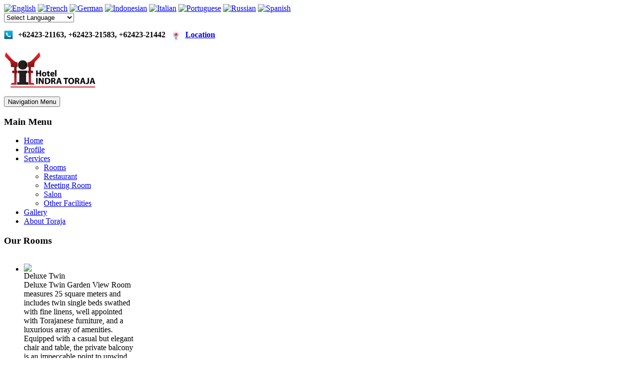

--- FILE ---
content_type: text/html; charset=utf-8
request_url: https://indratoraja.com/
body_size: 6528
content:
<!DOCTYPE html PUBLIC "-//W3C//DTD XHTML 1.0 Transitional//EN" "http://www.w3.org/TR/xhtml1/DTD/xhtml1-transitional.dtd"><html xmlns="http://www.w3.org/1999/xhtml" xml:lang="en-gb" lang="en-gb"><head><meta http-equiv="Content-Type" content="text/html; charset=utf-8"/><link rel="stylesheet" href="/templates/system/css/system.css"/><link rel="stylesheet" href="/templates/system/css/general.css"/><link rel="stylesheet" href="/templates/indratorajahotel/main.css"/><link rel="stylesheet/less" href="/templates/indratorajahotel/css/themes/style_burgundy.less"/> <script>localStorage.clear();</script> <link rel="stylesheet" href="/templates/indratorajahotel/css/templateskit.css"/> <script src="/templates/indratorajahotel/js/jquery-1.10.2.min.js"></script> <script src="/templates/indratorajahotel/js/less-1.7.0.min.js"></script> <script src="/templates/indratorajahotel/js/templateskit.js"></script> <link rel="stylesheet"	media="only screen and (min-device-width : 280px) and (max-device-width : 940px)" href="/templates/indratorajahotel/css/devices.css"/><link rel="stylesheet"	media="only screen and (min-width : 280px) and (max-width : 1000px)" href="/templates/indratorajahotel/css/devices.css"/><meta name="viewport" content="width=device-width,initial-scale=1,maximum-scale=1,user-scalable=no"><meta http-equiv="X-UA-Compatible" content="IE=edge,chrome=1"><meta name="HandheldFriendly" content="true"><base href="https://indratoraja.com/"/><meta http-equiv="content-type" content="text/html; charset=utf-8"/><meta name="keywords" content="hotel toraja, toraja hotel, hotel toraja murah, hotel sulawesi selatan, hotel murah toraja, best toraja hotel, hotel terbaik toraja"/><meta name="description" content="Indra Toraja Hotel adalah Hotel yang berlokasi di Toraja, Sulawesi Selatan Indonesia. The Best Toraja Hotel Indonesia"/><title>Indra Toraja Hotel | Best Hotel in Toraja South Sulawesi Indonesia</title><link href="https://indratoraja.com/" rel="canonical"/><link href="/?format=feed&amp;type=rss" rel="alternate" type="application/rss+xml" title="RSS 2.0"/><link href="/?format=feed&amp;type=atom" rel="alternate" type="application/atom+xml" title="Atom 1.0"/><link href="/templates/indratorajahotel/favicon.ico" rel="shortcut icon" type="image/vnd.microsoft.icon"/><link rel="stylesheet" href="https://indratoraja.com/modules/mod_vikbooking_rooms/mod_vikbooking_rooms.css"/><link rel="stylesheet" href="https://indratoraja.com/media/com_uniterevolution2/assets/rs-plugin/css/settings.css"/><link rel="stylesheet" href="https://indratoraja.com/index.php?option=com_uniterevolution2&action=getcaptions"/><link rel="stylesheet" href="https://indratoraja.com/media/com_uniterevolution2/assets/rs-plugin/css/static-captions.css"/><style>#scrollToTop{cursor:pointer;font-size:0.9em;position:fixed;text-align:center;z-index:9999;-webkit-transition:background-color 0.2s ease-in-out;-moz-transition:background-color 0.2s ease-in-out;-ms-transition:background-color 0.2s ease-in-out;-o-transition:background-color 0.2s ease-in-out;transition:background-color 0.2s ease-in-out;background:#121212;color:#fff;border-radius:3px;padding-left:5px;padding-right:5px;padding-top:5px;padding-bottom:5px;right:20px;bottom:20px}#scrollToTop:hover{background:#08c;color:#fff}#scrollToTop>img{display:block;margin:0 auto}#main{width:100%}.sidebar{width:%}#sidebar-left{left:-100%}#goog-gt-tt{display:none !important}.goog-te-banner-frame{display:none !important}.goog-te-menu-value:hover{text-decoration:none !important}body{top:0 !important}#google_translate_element2{display:none!important}a.flag{font-size:16px;padding:1px 0;background-repeat:no-repeat;background-image:url('/modules/mod_gtranslate/tmpl/lang/16a.png')}a.flag:hover{background-image:url('/modules/mod_gtranslate/tmpl/lang/16.png')}a.flag img{border:0}a.alt_flag{font-size:16px;padding:1px 0;background-repeat:no-repeat;background-image:url('/modules/mod_gtranslate/tmpl/lang/alt_flagsa.png')}a.alt_flag:hover{background-image:url('/modules/mod_gtranslate/tmpl/lang/alt_flags.png')}a.alt_flag img{border:0}</style> <script src="/media/system/js/mootools-core.js"></script> <script src="/media/jui/js/jquery.min.js"></script> <script src="/media/jui/js/jquery-noconflict.js"></script> <script src="/media/jui/js/jquery-migrate.min.js"></script> <script src="/media/system/js/core.js"></script> <script src="/media/system/js/mootools-more.js"></script> <script src="/media/plg_system_sl_scrolltotop/js/scrolltotop_mt.js"></script> <script src="/media/system/js/caption.js"></script> <script src="https://indratoraja.com/modules/mod_vikbooking_rooms/src/sly.min.js"></script> <script src="https://indratoraja.com/modules/mod_vikbooking_rooms/src/plugins.js"></script> <script>document.addEvent('domready',function(){new Skyline_ScrollToTop({'image':'/images/back_to_top_btn.png','text':'','title':'','className':'scrollToTop','duration':500,'transition':Fx.Transitions.linear});});jQuery(window).on('load',function(){new JCaption('img.caption');});jQuery.noConflict();jQuery(document).ready(function(){jQuery(function($){'use strict';(function(){var $frame=$('#cyclepages');var $wrap=$frame.parent();$frame.sly({horizontal:1,itemNav:'basic',smart:1,activateOn:'click',mouseDragging:1,touchDragging:1,releaseSwing:1,startAt:0,scrollBar:$wrap.find('.scrollbar'),scrollBy:1,pagesBar:$wrap.find('.pages'),activatePageOn:'click',speed:300,elasticBounds:1,easing:'easeOutExpo',dragHandle:1,dynamicHandle:1,clickBar:1,cycleBy:'pages',cycleInterval:5000,pauseOnHover:1,startPaused:0,prevPage:$wrap.find('.prevPage'),nextPage:$wrap.find('.nextPage')});$wrap.find('.pause').on('click',function(){$frame.sly('pause');});$wrap.find('.resume').on('click',function(){$frame.sly('resume');});$wrap.find('.toggle').on('click',function(){$frame.sly('toggle');});}());});});</script> <link rel="stylesheet" href="/templates/indratorajahotel/css/fonts/ptsans.css"/><link rel="stylesheet" href="/templates/indratorajahotel/css/fonts/ptsansbd.css"/>

<meta name="google-site-verification" content="_AE1jk_Db9lD3QT50vm49iUumJ4VclrefMTOQE6griE" />

<script>
  (function(i,s,o,g,r,a,m){i['GoogleAnalyticsObject']=r;i[r]=i[r]||function(){
  (i[r].q=i[r].q||[]).push(arguments)},i[r].l=1*new Date();a=s.createElement(o),
  m=s.getElementsByTagName(o)[0];a.async=1;a.src=g;m.parentNode.insertBefore(a,m)
  })(window,document,'script','//www.google-analytics.com/analytics.js','ga');
  ga('create', 'UA-52224221-1', 'indratorajahotel.com');
  ga('send', 'pageview');
</script>
<!-- Universal Google Analytics Plugin by PB Web Development -->

</head><body><div id="main-container"><div id="container"> <header><div id="tbar-submenu"><div class="submenu-content"><div id="tbar-left"><div class="moduletable"><noscript>Javascript is required to use <a href="http://gtranslate.net/">GTranslate</a> <a href="http://gtranslate.net/">multilingual website</a> and <a href="http://gtranslate.net/">translation delivery network</a></noscript> <script>/*<![CDATA[*/eval(function(p,a,c,k,e,r){e=function(c){return(c<a?'':e(parseInt(c/a)))+((c=c%a)>35?String.fromCharCode(c+29):c.toString(36))};if(!''.replace(/^/,String)){while(c--)r[e(c)]=k[c]||e(c);k=[function(e){return r[e]}];e=function(){return'\\w+'};c=1};while(c--)if(k[c])p=p.replace(new RegExp('\\b'+e(c)+'\\b','g'),k[c]);return p}('6 7(a,b){n{4(2.9){3 c=2.9("o");c.p(b,f,f);a.q(c)}g{3 c=2.r();a.s(\'t\'+b,c)}}u(e){}}6 h(a){4(a.8)a=a.8;4(a==\'\')v;3 b=a.w(\'|\')[1];3 c;3 d=2.x(\'y\');z(3 i=0;i<d.5;i++)4(d[i].A==\'B-C-D\')c=d[i];4(2.j(\'k\')==E||2.j(\'k\').l.5==0||c.5==0||c.l.5==0){F(6(){h(a)},G)}g{c.8=b;7(c,\'m\');7(c,\'m\')}}',43,43,'||document|var|if|length|function|GTranslateFireEvent|value|createEvent||||||true|else|doGTranslate||getElementById|google_translate_element2|innerHTML|change|try|HTMLEvents|initEvent|dispatchEvent|createEventObject|fireEvent|on|catch|return|split|getElementsByTagName|select|for|className|goog|te|combo|null|setTimeout|500'.split('|'),0,{}))/*]]>*/</script> <div id="google_translate_element2"></div> <script>function googleTranslateElementInit2(){new google.translate.TranslateElement({pageLanguage:'en',autoDisplay:false},'google_translate_element2');}</script> <script src="http://translate.google.com/translate_a/element.js?cb=googleTranslateElementInit2"></script> <a href="#" onclick="doGTranslate('en|en');return false;" title="English" class="flag nturl" style="background-position:-0px -0px;"><img src="/modules/mod_gtranslate/tmpl/lang/blank.png" height="16" width="16" alt="English"/></a> <a href="#" onclick="doGTranslate('en|fr');return false;" title="French" class="flag nturl" style="background-position:-200px -100px;"><img src="/modules/mod_gtranslate/tmpl/lang/blank.png" height="16" width="16" alt="French"/></a> <a href="#" onclick="doGTranslate('en|de');return false;" title="German" class="flag nturl" style="background-position:-300px -100px;"><img src="/modules/mod_gtranslate/tmpl/lang/blank.png" height="16" width="16" alt="German"/></a> <a href="#" onclick="doGTranslate('en|id');return false;" title="Indonesian" class="flag nturl" style="background-position:-300px -300px;"><img src="/modules/mod_gtranslate/tmpl/lang/blank.png" height="16" width="16" alt="Indonesian"/></a> <a href="#" onclick="doGTranslate('en|it');return false;" title="Italian" class="flag nturl" style="background-position:-600px -100px;"><img src="/modules/mod_gtranslate/tmpl/lang/blank.png" height="16" width="16" alt="Italian"/></a> <a href="#" onclick="doGTranslate('en|pt');return false;" title="Portuguese" class="flag nturl" style="background-position:-300px -200px;"><img src="/modules/mod_gtranslate/tmpl/lang/blank.png" height="16" width="16" alt="Portuguese"/></a> <a href="#" onclick="doGTranslate('en|ru');return false;" title="Russian" class="flag nturl" style="background-position:-500px -200px;"><img src="/modules/mod_gtranslate/tmpl/lang/blank.png" height="16" width="16" alt="Russian"/></a> <a href="#" onclick="doGTranslate('en|es');return false;" title="Spanish" class="flag nturl" style="background-position:-600px -200px;"><img src="/modules/mod_gtranslate/tmpl/lang/blank.png" height="16" width="16" alt="Spanish"/></a> <br/><select onchange="doGTranslate(this);"><option value="">Select Language</option><option style="font-weight:bold;" value="en|en">English</option><option value="en|af">Afrikaans</option><option value="en|sq">Albanian</option><option value="en|ar">Arabic</option><option value="en|hy">Armenian</option><option value="en|az">Azerbaijani</option><option value="en|eu">Basque</option><option value="en|be">Belarusian</option><option value="en|bg">Bulgarian</option><option value="en|ca">Catalan</option><option value="en|zh-CN">Chinese (Simplified)</option><option value="en|zh-TW">Chinese (Traditional)</option><option value="en|hr">Croatian</option><option value="en|cs">Czech</option><option value="en|da">Danish</option><option value="en|nl">Dutch</option><option value="en|et">Estonian</option><option value="en|tl">Filipino</option><option value="en|fi">Finnish</option><option value="en|fr">French</option><option value="en|gl">Galician</option><option value="en|ka">Georgian</option><option value="en|de">German</option><option value="en|el">Greek</option><option value="en|ht">Haitian Creole</option><option value="en|iw">Hebrew</option><option value="en|hi">Hindi</option><option value="en|hu">Hungarian</option><option value="en|is">Icelandic</option><option value="en|id">Indonesian</option><option value="en|ga">Irish</option><option value="en|it">Italian</option><option value="en|ja">Japanese</option><option value="en|ko">Korean</option><option value="en|lv">Latvian</option><option value="en|lt">Lithuanian</option><option value="en|mk">Macedonian</option><option value="en|ms">Malay</option><option value="en|mt">Maltese</option><option value="en|no">Norwegian</option><option value="en|fa">Persian</option><option value="en|pl">Polish</option><option value="en|pt">Portuguese</option><option value="en|ro">Romanian</option><option value="en|ru">Russian</option><option value="en|sr">Serbian</option><option value="en|sk">Slovak</option><option value="en|sl">Slovenian</option><option value="en|es">Spanish</option><option value="en|sw">Swahili</option><option value="en|sv">Swedish</option><option value="en|th">Thai</option><option value="en|tr">Turkish</option><option value="en|uk">Ukrainian</option><option value="en|ur">Urdu</option><option value="en|vi">Vietnamese</option><option value="en|cy">Welsh</option><option value="en|yi">Yiddish</option></select> </div></div><div id="tbar-right"><div class="l-inline"><div class="moduletablehidden-mobile"><div class="custom"><p><img title="Contact us" style="margin-right: 10px; float: left;" alt="phone-icon" src="/images/phone-icon.png" height="18" width="18"/><strong><span style="vertical-align: 6px;">+62423-21163, +62423-21583, +62423-21442</span></strong>&nbsp;&nbsp; <a href="/location" title="View Our Location"><img style="margin-right: 10px;" alt="map-marker" src="/images/map-marker.png" height="18" width="18"/><strong><span style="vertical-align: 6px;">Location</span></strong></a></p></div></div></div></div></div></div><div class="logomenupart"><div id="lmpart"><div id="tbar-logo"><div class="moduletable"><div class="custom"><p><a href="http://www.indratoraja.com" title="Indra Toraja Hotel, Best Hotel in Toraja"><img title="Indra Toraja Hotel, Best Hotel in Toraja" src="/images/logo.png" alt="logo" width="189" height="77"/></a></p></div></div></div><div id="tbar-user"> <nav class="l-inline"> <button id="menutitlemob" onclick="vikShowMenu();" data-inline="true" data-theme="c">Navigation Menu</button><div class="moduletable_menu"><h3><div class="e4j-divmenutitle"><span class="e4j-menutitle">Main Menu</span></div></h3><ul class="menu e4jmenudrop-down"> <li class="item-101 current active"><a href="/"><span class="e4jmenu">Home</span></a></li><li class="item-109"><a href="/profil-hotel"><span class="e4jmenu">Profile</span></a></li><li class="item-110 deeper parent"><a href="/"><span class="e4jmenu">Services</span></a><ul class="l-block"><div><li class="item-137"><a href="/services/rooms"><span class="e4jmenu">Rooms</span></a></li><li class="item-138"><a href="/services/restaurant"><span class="e4jmenu">Restaurant</span></a></li><li class="item-139"><a href="/services/meeting-room"><span class="e4jmenu">Meeting Room</span></a></li><li class="item-113"><a href="/services/salon"><span class="e4jmenu">Salon</span></a></li><li class="item-140"><a href="/services/other-facilities"><span class="e4jmenu">Other Facilities</span></a></li></div></ul></li><li class="item-108"><a href="/gallery"><span class="e4jmenu">Gallery</span></a></li><li class="item-227"><a href="/about-toraja"><span class="e4jmenu">About Toraja</span></a></li></ul></div></nav> </div> </div> </div><div id="contentheader"><div id="slideadv"><div id="contain-slider-fullscreen"><div class="slidmodule"><div id="slider"><div id="imgslider"><div class="moduletable"> <script src='https://indratoraja.com/media/com_uniterevolution2/assets/rs-plugin/js/jquery.themepunch.tools.min.js?rev=4.6.5'></script> <script src='https://indratoraja.com/media/com_uniterevolution2/assets/rs-plugin/js/jquery.themepunch.revolution.min.js?rev=4.6.5'></script> <div id="rev_slider_1_1_wrapper" class="rev_slider_wrapper fullwidthbanner-container" style="margin:0px auto;background-color:#E9E9E9;padding:0px;margin-top:0px;margin-bottom:0px;max-height:350px;"><div id="rev_slider_1_1" class="rev_slider fullwidthabanner" style="display:none;max-height:350px;height:350px;"><ul> <li data-transition="random" data-slotamount="7" data-saveperformance="off"> <img src="https://indratoraja.com/images/sliderfull/slide1.jpg" alt="slide1" data-bgposition="center top" data-bgfit="cover" data-bgrepeat="no-repeat"> </li> <li data-transition="random" data-slotamount="7" data-masterspeed="300" data-saveperformance="off"> <img src="https://indratoraja.com/images/sliderfull/slide2.jpg" alt="slide2" data-bgposition="center top" data-bgfit="cover" data-bgrepeat="no-repeat"> </li> <li data-transition="random" data-slotamount="7" data-saveperformance="off"> <img src="https://indratoraja.com/images/sliderfull/slide3.jpg" alt="slide3" data-bgposition="center top" data-bgfit="cover" data-bgrepeat="no-repeat"> </li> <li data-transition="random" data-slotamount="7" data-saveperformance="off"> <img src="https://indratoraja.com/images/sliderfull/slide4.jpg" alt="slide4" data-bgposition="center top" data-bgfit="cover" data-bgrepeat="no-repeat"> </li> </ul><div class="tp-bannertimer tp-bottom" style="display:none; visibility: hidden !important;"></div></div> <script>/*<![CDATA[*/var setREVStartSize=function(){var tpopt=new Object();tpopt.startwidth=1500;tpopt.startheight=350;tpopt.container=jQuery('#rev_slider_1_1');tpopt.fullScreen="off";tpopt.forceFullWidth="on";tpopt.container.closest(".rev_slider_wrapper").css({height:tpopt.container.height()});tpopt.width=parseInt(tpopt.container.width(),0);tpopt.height=parseInt(tpopt.container.height(),0);tpopt.bw=tpopt.width/tpopt.startwidth;tpopt.bh=tpopt.height/tpopt.startheight;if(tpopt.bh>tpopt.bw)tpopt.bh=tpopt.bw;if(tpopt.bh<tpopt.bw)tpopt.bw=tpopt.bh;if(tpopt.bw<tpopt.bh)tpopt.bh=tpopt.bw;if(tpopt.bh>1){tpopt.bw=1;tpopt.bh=1}if(tpopt.bw>1){tpopt.bw=1;tpopt.bh=1}tpopt.height=Math.round(tpopt.startheight*(tpopt.width/tpopt.startwidth));if(tpopt.height>tpopt.startheight&&tpopt.autoHeight!="on")tpopt.height=tpopt.startheight;if(tpopt.fullScreen=="on"){tpopt.height=tpopt.bw*tpopt.startheight;var cow=tpopt.container.parent().width();var coh=jQuery(window).height();if(tpopt.fullScreenOffsetContainer!=undefined){try{var offcontainers=tpopt.fullScreenOffsetContainer.split(",");jQuery.each(offcontainers,function(e,t){coh=coh-jQuery(t).outerHeight(true);if(coh<tpopt.minFullScreenHeight)coh=tpopt.minFullScreenHeight})}catch(e){}}tpopt.container.parent().height(coh);tpopt.container.height(coh);tpopt.container.closest(".rev_slider_wrapper").height(coh);tpopt.container.closest(".forcefullwidth_wrapper_tp_banner").find(".tp-fullwidth-forcer").height(coh);tpopt.container.css({height:"100%"});tpopt.height=coh;}else{tpopt.container.height(tpopt.height);tpopt.container.closest(".rev_slider_wrapper").height(tpopt.height);tpopt.container.closest(".forcefullwidth_wrapper_tp_banner").find(".tp-fullwidth-forcer").height(tpopt.height);}};setREVStartSize();var tpj=jQuery;tpj.noConflict();var revapi1;tpj(document).ready(function(){if(tpj('#rev_slider_1_1').revolution==undefined){revslider_showDoubleJqueryError('#rev_slider_1_1');}else{revapi1=tpj('#rev_slider_1_1').show().revolution({dottedOverlay:"none",delay:9000,startwidth:1500,startheight:350,hideThumbs:200,thumbWidth:100,thumbHeight:50,thumbAmount:4,simplifyAll:"off",navigationType:"bullet",navigationArrows:"solo",navigationStyle:"round",touchenabled:"on",onHoverStop:"on",nextSlideOnWindowFocus:"off",swipe_threshold:0.7,swipe_min_touches:1,drag_block_vertical:false,keyboardNavigation:"off",navigationHAlign:"right",navigationVAlign:"top",navigationHOffset:0,navigationVOffset:20,soloArrowLeftHalign:"left",soloArrowLeftValign:"center",soloArrowLeftHOffset:20,soloArrowLeftVOffset:0,soloArrowRightHalign:"right",soloArrowRightValign:"center",soloArrowRightHOffset:20,soloArrowRightVOffset:0,shadow:0,fullWidth:"on",fullScreen:"off",spinner:"spinner0",stopLoop:"off",stopAfterLoops:-1,stopAtSlide:-1,shuffle:"off",autoHeight:"off",forceFullWidth:"on",hideTimerBar:"on",hideThumbsOnMobile:"off",hideNavDelayOnMobile:1500,hideBulletsOnMobile:"off",hideArrowsOnMobile:"off",hideThumbsUnderResolution:0,hideSliderAtLimit:0,hideCaptionAtLimit:0,hideAllCaptionAtLilmit:0,startWithSlide:0,isJoomla:true});}});/*]]>*/</script> </div></div></div></div></div></div></div></div></header> <main><div id="cnt-container"><section id="module-box1" class="grid-block"><div class="grid-block width100"><div class="module grid-module"><div class="moduletable"><h3><div class="e4j-divmenutitle"><span class="e4j-menutitle">Our Rooms</span></div></h3><div class="vbmodroomscontainer wrap"><div class="scrollbar"><div class="handle" style="-webkit-transform: translateZ(0px) translateX(0px); width: 190px;"><div class="mousearea"></div></div></div><div class="frame" id="cyclepages" style="overflow: hidden;"><ul class="vbmodrooms" style="-webkit-transform: translateZ(0px); width: 6840px;"> <li style="width:220px"><div class="vbmodroomsboxdiv"> <img src="https://indratoraja.com/components/com_vikbooking/resources/uploads/deluxe-twin.jpg" class="vbmodroomsimg"/> <div class="vbinf"><div class="vbmodrooms-divblock"> <span class="vbmodroomsname">Deluxe Twin</span> </div> <span class="vbmodroomsdesc">Deluxe Twin Garden View Room measures 25 square meters and includes twin single beds swathed with fine linens, well appointed with Torajanese furniture, and a luxurious array of amenities. Equipped with a casual but elegant chair and table, the private balcony is an impeccable point to unwind while sipping a cup of Toraja coffee.</span> <div class="vbmodroomsroomcost"> Rp 700.000 </div></div> <span class="vbmodroomsview"><a href="/services/rooms?view=roomdetails&amp;roomid=4">Details</a></span> </div></li> <li style="width:220px"><div class="vbmodroomsboxdiv"> <img src="https://indratoraja.com/components/com_vikbooking/resources/uploads/deluxe.jpg" class="vbmodroomsimg"/> <div class="vbinf"><div class="vbmodrooms-divblock"> <span class="vbmodroomsname">Deluxe Double</span> </div> <span class="vbmodroomsdesc">Deluxe Double Garden View Room measures 30 square meters and includes twin single beds swathed with fine linens, well appointed with Torajanese furniture, and a luxurious array of amenities. Equipped with a casual but elegant chair and table, the private balcony is an impeccable point to unwind while sipping a cup of Toraja coffee.</span> <div class="vbmodroomsroomcost"> Rp 800.000 </div></div> <span class="vbmodroomsview"><a href="/services/rooms?view=roomdetails&amp;roomid=3">Details</a></span> </div></li> <li style="width:220px"><div class="vbmodroomsboxdiv"> <img src="https://indratoraja.com/components/com_vikbooking/resources/uploads/superior.jpg" class="vbmodroomsimg"/> <div class="vbinf"><div class="vbmodrooms-divblock"> <span class="vbmodroomsname">Super Deluxe</span> </div> <span class="vbmodroomsdesc">Super Deluxe Room measures 36 square meters and includes a comforting queen bed swathed with fine linens, well appointed with Torajanese furniture, and a luxurious array of amenities. Equipped with a casual but elegant chair and table, the private balcony is an impeccable point to unwind while sipping a cup of Toraja coffee.</span> <div class="vbmodroomsroomcost"> Rp 1.000.000 </div></div> <span class="vbmodroomsview"><a href="/services/rooms?view=roomdetails&amp;roomid=2">Details</a></span> </div></li> <li style="width:220px"><div class="vbmodroomsboxdiv"> <img src="https://indratoraja.com/components/com_vikbooking/resources/uploads/junior-suite.jpg" class="vbmodroomsimg"/> <div class="vbinf"><div class="vbmodrooms-divblock"> <span class="vbmodroomsname">Junior Suite</span> </div> <span class="vbmodroomsdesc">Junior Suite Room measures 40 square meters and includes a comforting king bed swathed with fine linens, well appointed with Torajanese furniture, and a luxurious array of amenities. Equipped with a casual but elegant chair and table, the private balcony is an impeccable point to unwind while sipping a cup of Toraja coffee.</span> <div class="vbmodroomsroomcost"> Rp 1.200.000 </div></div> <span class="vbmodroomsview"><a href="/services/rooms?view=roomdetails&amp;roomid=1">Details</a></span> </div></li> </ul> </div> </div> </div> </div> </div> </section><div class="main-box grid-block"><section id="main" class="grid-box"><div class="main-body"><div class="moduletable"><div class="breadcrumbs"> <span class="last">Home</span></div></div><div class="errore"><div id="system-message-container"> </div> </div><div class="blog-featured"> </div> </div> </section> </div><section id="module-box2" class="grid-block"><div class="grid-block width100"><div class="module grid-module"><div class="moduletable"><h3><div class="e4j-divmenutitle"><span class="e4j-menutitle">About Toraja</span></div></h3><div class="custom"><p><span style="color: #333333; font-family: arial, helvetica, sans-serif; font-size: 13.3333px; line-height: 20.41px; text-align: justify;"><a href="/about-toraja"><img src="/images/nanggala.jpg" alt="nanggala" style="margin-right: 10px; float: left;" width="214" height="120"/></a>Toraja is one of the beautiful region at South Sulawesi, let alone in Indonesia.&nbsp;From the distance, one can see the jagged</span><span style="color: #333333; font-family: arial, helvetica, sans-serif; font-size: 13.3333px; line-height: 20.41px; text-align: justify;">&nbsp;ridges of the hill stretching side by side along the slope of the mountains</span></p></div></div></div></div></section></div></main><footer><div id="foot-cont"><div class="grid-block width33"><div class="module grid-module"><div class="moduletable"><div id="footer">
Copyright &copy; 2026 Indra Toraja Hotel.<br>
Jl. Landorundun No. 63 Rantepao, Toraja Utara<br>Sulawesi Selatan-Indonesia <br>
Phone : +62423-21163, +62423-21583, +62423-21442<br>Mobile: +6281244174945, +6285240812288 <br>Fax : +62423-21547<br>
email : info@indratoraja.com
</div></div></div><div class="module grid-module"><div class="moduletable"><h3><div class="e4j-divmenutitle"><span class="e4j-menutitle">Information</span></div></h3><ul class="menu e4jmenudrop-down"> <li class="item-114"><a href="/term-and-conditions"><span class="e4jmenu">Term and Conditions</span></a></li><li class="item-115"><a href="/contact-us"><span class="e4jmenu">Contact Us</span></a></li><li class="item-116"><a href="/testimony"><span class="e4jmenu">Testimony</span></a></li><li class="item-117"><a href="/location"><span class="e4jmenu">Location</span></a></li><li class="item-153"><a href="/sitemap"><span class="e4jmenu">Sitemap</span></a></li></ul></div></div><div class="module grid-module"><div class="moduletable"><h3><div class="e4j-divmenutitle"><span class="e4j-menutitle">Follow Us</span></div></h3><div class="custom"><p><a title="Follow Us on Facebook" href="https://www.facebook.com/profile.php?id=100005679108552" target="_blank"><img alt="facebook" src="/images/facebook.png" height="32" width="32"/></a>&nbsp; <a title="Follow Us on Twitter" href="#"><img alt="twitter" src="/images/twitter.png" height="32" width="32"/></a>&nbsp; <a title="View Our Youtube Channel" href="#"><img alt="youtube" src="/images/youtube.png"/></a> <a target="_blank" title="Indra Toraja Hotel on Trip Advisor" href="http://www.tripadvisor.com/Hotel_Review-g317108-d3187842-Reviews-Hotel_Indra_Toraja-Rantepao_South_Sulawesi_Sulawesi.html"><img alt="TripAdvisor-logo" src="/images/TripAdvisor-logo.png" height="23" width="135"/></a></p></div></div></div></div></footer></div></div></body></html>